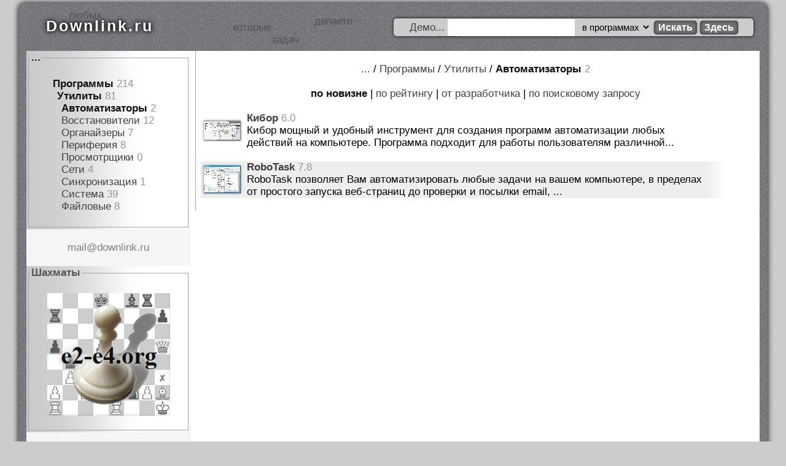

--- FILE ---
content_type: text/html; charset=utf-8
request_url: https://downlink.ru/software/utilities/automation/1/
body_size: 3937
content:
<?xml version="1.0" encoding="utf-8"?>
<!DOCTYPE html PUBLIC "-//W3C//DTD XHTML 1.0 Transitional//EN" "http://www.w3.org/TR/xhtml1/DTD/xhtml1-transitional.dtd">
<html xmlns="http://www.w3.org/1999/xhtml" xml:lang="ru">

<head>
<title>Программы / Утилиты / Автоматизаторы</title>
<meta http-equiv="Content-Type" content="text/html; charset=utf-8" />
<meta name="Description" content="Автоматизаторы различных системных процессов / работ" />
<meta name="Keywords" content="любых, которые, задач, делаете, вашем, компьютере, автоматизация" />
<link rel="icon" href="/favicon.ico" type="image/x-icon" />
<link rel="shortcut icon" href="/favicon.ico" type="image/x-icon" />
<link rel="icon" href="/favicon120x120.png" type="image/png" />
<link rel="apple-touch-icon" href="/apple-touch-icon.png" />
<link rel="canonical" href="https://downlink.ru/software/utilities/automation/1/"/>
<meta name="viewport" content="width=1280, user-scalable=yes" />
<base href="https://downlink.ru/" />
<link rel="stylesheet" type="text/css" href="/styles-52.css" />
</head>

<body>
<table style="width:100%" cellpadding="0" cellspacing="0"><tr><td class="side_column" onmousedown="alert_box(0)"></td><td>
<table class="tbl_main" align="center"><tr><td style="vertical-align:top">

<script type="text/javascript" src="/scripts-25.js"></script><iframe name="null" id="null" width="0" height="0" style="visibility: hidden; position:absolute; left:-200px"></iframe><div id="alert_box_id" style="z-index:100;display:none;position:fixed"></div>

<script type="text/javascript">
//<![CDATA[
document.write('<div style="height:65px;overflow:hidden;position:absolute;top:12px" class="div_flash"><span id="ghost0" class="ghost">любых</span><span id="ghost1" class="ghost">которые</span><span id="ghost2" class="ghost">задач</span><span id="ghost3" class="ghost">делаете</span><span id="ghost4" class="ghost">вашем</span></div>');
//]]>
</script>

<div style="padding:0px;margin:-20px;border:0px" onmousedown="alert_box(0)"><div style="padding:0px;margin:20px;border:0px"><div style="padding:0px;margin:0px;border:0px" id="main_div_id"><table cellpadding="0" cellspacing="0" style="width: 100%; height: 65px;"><tr><td style="width:50%" valign="top"><div id="caption" style="cursor:pointer;margin-top:-6px"><a href="/" class="logo">Downlink.ru</a></div></td><td style="color:black;border:0px;padding-left:10px;padding-right:10px;text-align:center;font-size:12px;vertical-align:middle" align="center"><div style="padding:0px;height:29px;width:586px;border-radius:5px;box-shadow:0 0 5px #000000;background-color:#cccccc;position:relative;top:-6px;overflow:hidden"><form id="mod_seek_f" method="get" onsubmit="return seek_check()" action="/index.php"><a style="position:relative;z-index:100" href="javascript:void(0)" id="mod_seek_demo_id" onclick="seek_demo(1)" class="menu">Демо...</a>&nbsp;<input type="text" size="29" style="width:200px;height:25px;border:0px;padding:2px;padding-left:5px" id="mod_seek_query_id" name="find" value="" /> <select class="seek" id="mod_seek_loc_whe" name="query"><option value="software" selected="selected">в программах</option><option value="forum">по форуму</option><option value="links">в ссылках</option></select>&nbsp;<input class="standart" type="submit" value="Искать" title="Искать по выбранному разделу" />&nbsp;<input onclick="seek_local('software/utilities/automation')" class="standart" type="button" value="Здесь" title="Искать в текущем подразделе" /><input type="hidden" id="mod_seek_subst" /></form></div></td></tr></table>


<table cellpadding="0" cellspacing="0" style="width: 100%;height:100%;height:calc(100vh - 103px);background:white"><tr>
<td valign="top" style="width: 210px">

<table class="win0"><tr><td>
<fieldset class="fswin"><legend title="" style="color:#555555"><a href="/" class="menu2" title="Вернуться на главную страницу сайта">...</a></legend>
<table class="win1"><tr><td align="center"><br />
<div style="margin-left: 36px;text-align: left"><b><a href="/software/1/" title="Разнообразное программное обеспечение под Windows" class="menu2" id="mha_um_0">Программы</a> <span class="mh_0" id="mhs_um_0">214</span></b></div>
<div style="margin-left: 43px;text-align: left"><b><a href="/software/utilities/1/" title="Программы упрощающие работу с системой" class="menu2" id="mha_um_1">Утилиты</a> <span class="mh_0" id="mhs_um_1">81</span></b></div>
<div style="margin-left:50px;text-align:left"><h2><a href="/software/utilities/automation/1/" title="Автоматизаторы различных системных процессов / работ" class="menu2" id="mha_sm_5">Автоматизаторы</a> <span class="mh_0" id="mhs_sm_5">2</span></h2>
<a href="/software/utilities/recovery/1/" title="Утилиты для восстановления потерянной / повреждённой информации" class="menu" id="mha_sm_2">Восстановители</a> <span class="mh_0" id="mhs_sm_2">12</span><br />
<a href="/software/utilities/organizers/1/" title="Записные книжки, напоминатели, дневники..." class="menu" id="mha_sm_1">Органайзеры</a> <span class="mh_0" id="mhs_sm_1">7</span><br />
<a href="/software/utilities/peripherals/1/" title="Принтер, сканер, клавиатура, мышь, дисплей" class="menu" id="mha_sm_6">Периферия</a> <span class="mh_0" id="mhs_sm_6">8</span><br />
<a href="/software/utilities/viewers/1/" title="Программы для просмотра файлов" class="menu" id="mha_sm_0">Просмотрщики</a> <span class="mh_0" id="mhs_sm_0">0</span><br />
<a href="/software/utilities/network/1/" title="Программы для (локальных) сетей" class="menu" id="mha_sm_3">Сети</a> <span class="mh_0" id="mhs_sm_3">4</span><br />
<a href="/software/utilities/synchronization/1/" title="Сверка часов ПК по серверам точного времени" class="menu" id="mha_sm_4">Синхронизация</a> <span class="mh_0" id="mhs_sm_4">1</span><br />
<a href="/software/utilities/system/1/" title="Утилиты для обслуживания системы" class="menu" id="mha_sm_7">Система</a> <span class="mh_0" id="mhs_sm_7">39</span><br />
<a href="/software/utilities/files/1/" title="Файловые менеджеры, программы для операций с файлами" class="menu" id="mha_sm_8">Файловые</a> <span class="mh_0" id="mhs_sm_8">8</span><br />
</div ><br />
</td></tr></table>
</fieldset>
</td></tr></table>
<div class="shadow_ad" align="center"><br /><span  class="copy"><a href="javascript:void(0)" onclick="alert_box2('image',324,61,'/poster.php?what=admin-email&amp;sid=3Sp04fK3O3','Э-почта')" title="Связаться со мной">mail</a>&#64;<a href="https://downlink.ru">downlink.ru</a></span><br /><br /></div><table class="win0"><tr><td>
<fieldset class="fswin"><legend title="Шахматный сервер" style="color:#555555">Шахматы</legend>
<table class="win1"><tr><td align="center"><br />

<div class="crossfadeB">
 <a href="https://e2-e4.org" target="_blank"><img class="cf_bottom" src="/graphics/advert/chess2.png" alt="" /><img class="cf_top" src="/graphics/advert/chess1.png" alt="" /></a>
</div>
<br />
</td></tr></table>
</fieldset>
</td></tr></table>

<div class="shadow_ad" align="center"><br />

<a href="https://validator.w3.org/check?uri=https%3A%2F%2Fdownlink.ru%2Fsoftware%2Futilities%2Fautomation%2F1%2F" class="pic" target="_blank"><img src="/graphics/valid-xhtml10.png" alt="Valid XHTML 1.0 Transitional" height="31" width="88" /></a>
<a href="https://jigsaw.w3.org/css-validator/check/referer" class="pic" target="_blank"><img style="border:0;width:88px;height:31px" src="/graphics/vcss.gif" alt="Правильный CSS!" /></a>

<br /><br /></div>
</td><td style="width: 100%; height:100%; vertical-align: top">
<div class="main_l"><br />
<a href="/" title="Вернуться на главную страницу сайта" class="menu">...</a> / <a href="/software/1/" title="Разнообразное программное обеспечение под Windows" class="menu">Программы</a> / <a href="/software/utilities/1/" title="Программы упрощающие работу с системой" class="menu">Утилиты</a> / <a href="/software/utilities/automation/1/" title="Автоматизаторы различных системных процессов / работ" class="menu2" id="mha_bp">Автоматизаторы</a> <span class="mh_0" id="mhs_bp">2</span><br /><br />

<a href="/software/utilities/automation/1/" class="menu2">по новизне</a> | <a href="/software-rating/utilities/automation/1/" class="menu">по рейтингу</a> | <a href="/software-from-1/utilities/automation/1/" class="menu">от разработчика</a> | <a href="/software-find/utilities/automation/1/" class="menu">по поисковому запросу</a><br /><br />

<div align="left">
<table style="width:98%" cellpadding="0" cellspacing="0"><tr><td style="width:70px" align="center"><img src="/pictures/60/242.jpg" onclick="alert_box2('image',1227,652,'/pictures/full/242.jpg','Кибор')" style="margin-left:5px;margin-right:10px;box-shadow:0px 0px 3px #555555;cursor:pointer" alt="Увеличить картинку" class="soft_pic1" /></td><td><span class="prog_title"><a href="software/id/242/" title="Кибор мощный инструмент для создания программ автоматизации любых действий" class="agb">Кибор</a>
<span class="prog_ver">6.0</span>
</span><br />
Кибор мощный и удобный инструмент для создания программ автоматизации любых действий на компьютере. Программа подходит для работы пользователям различной...<br />
</td><td class="sider0"></td></tr></table><br />

<table style="width:98%" cellpadding="0" cellspacing="0" class="table2"><tr><td style="width:70px" align="center"><img src="/pictures/60/222.gif" onclick="alert_box2('image',767,572,'/pictures/full/222.gif','RoboTask')" style="margin-left:5px;margin-right:10px;box-shadow:0px 0px 3px #555555;cursor:pointer" alt="Увеличить картинку" class="soft_pic1" /></td><td><span class="prog_title"><a href="software/id/222/" title="Автоматизация любых задач, которые Вы делаете на вашем компьютере" class="agb">RoboTask</a>
<span class="prog_ver">7.8</span>
</span><br />
RoboTask позволяет Вам автоматизировать любые задачи на вашем компьютере, в пределах от простого запуска веб-страниц до проверки и посылки email, ...<br />
</td><td class="sider1"></td></tr></table><br />

</div>
</div>
</td></tr></table>
<script type="text/javascript">
//<![CDATA[
ghost_farm();var fseek=0;
var seek_indx0=0;
var seek_qs="просмотр логов";

var o=el("caption");
var browser="mozilla";
var browadd="";
tooltip();
var title="Каталог ссылок на программы для Windows";
//]]>
</script>
</div></div></div></td></tr></table></td><td class="side_column" onmousedown="alert_box(0)"></td></tr></table>

<!-- Yandex.Metrika counter -->
<script type="text/javascript" >
   (function(m,e,t,r,i,k,a){m[i]=m[i]||function(){(m[i].a=m[i].a||[]).push(arguments)};
   m[i].l=1*new Date();k=e.createElement(t),a=e.getElementsByTagName(t)[0],k.async=1,k.src=r,a.parentNode.insertBefore(k,a)})
   (window, document, "script", "https://mc.yandex.ru/metrika/tag.js", "ym");

   ym(62618734, "init", {
        clickmap:true,
        trackLinks:true,
        accurateTrackBounce:true
   });
</script>
<noscript><div><img src="https://mc.yandex.ru/watch/62618734" style="position:absolute; left:-9999px;" alt="" /></div></noscript>
<!-- /Yandex.Metrika counter -->

</body>

</html>

--- FILE ---
content_type: text/css
request_url: https://downlink.ru/styles-52.css
body_size: 3278
content:
.help{
 padding:5px;visibility:hidden;position:absolute;background-color:white;color:black;border:1px solid black;z-index:150;
 white-space:normal;
 opacity:0.9;
 box-shadow:-4px 4px 7px rgba(0,0,0,1.0);
 border-radius:5px;
}

a{transition:all 0.5s ease}
a:hover{transition:all 0.25s ease;text-shadow:0px 0px 5px #656565}

select{font-size:17px;padding:5px}
input{font-size:17px;padding:5px}

.ghost,.ghost2,.ghost3,.ghost4{position:absolute;white-space:nowrap}
.ghost{color:#515151;transition:all 0.5s ease}
.ghost2{color:white;transition:all 0.25s ease}
.ghost3,.ghost4{transition:none}
h1,h2,strong{font-weight:normal}
.size11{font-size:11px}
.ad_size12,.size12{font-size:12px}
.size13{font-size:13px}
.r14,.f14,.size14,div,td,legend,input,h2,.ghost,.ghost2,body,textarea{font-size:17px;font-weight:normal}
.redalert{font-size:20px}
.g14{color:#424242;font-size:17px;font-weight:bold;font-style:italic}
/*.g14{font-size:17px;font-weight:bold;color:#00adef;text-shadow:0px 0px 10px #50d3ff}*/

span.hlight{background-color:#555555;color:white}

td.l{text-align:right;color:#858585}
td.r{text-align:left}

hr,hr.fatline {border-top:1px solid #a5a5a5;border-bottom:1px solid white}

div.main_l{margin-left:8px; border-left:1px solid #a5a5a5; padding-left:8px; padding-right:16px;vertical-align:top;text-align:center}
div.main_r{margin-right:8px; border-right:1px solid #a5a5a5; padding-right:8px; padding-left:16px;vertical-align:top;text-align:center}

table.ordinar{margin-left:auto;margin-right:auto}
table.ordinar td {vertical-align:top}

img{border:0px}
span,ul,input,form,p,h1,h2{margin:0px}

.hl{color:#151515;font-weight:bold}
.hl2{color:red;font-weight:bold}
.hl2:hover{color:red}
.r14,.redalert{color:#555555}
.r14:hover,.redalert:hover{color:red}
.f14{color:black}

fieldset.fswin{margin-bottom:2px}
table.win0{background-image:url('/graphics/menu.png');background-size:100%}
table.win1,table.win0,table.winx0,table winx1{width:255px;padding:0px;border-spacing:0px}
table.win0,table.winx0,.spot{background-color:#e3e5e3}
table.winx0,table winx1{width:100%;text-align:left}
legend{margin-top:0px;color:#252525;font-weight:bold}
fieldset{border:#a5a5a5 1px solid;padding:2px}

table.tab td{padding:5px; border:1px solid #a5a5a5}
table.tab{padding:5px}

input.standart{background-color:#727272;cursor:pointer;border-radius:5px;padding:2px;padding-left:7px;padding-right:7px;border:0px;box-shadow:inset 0 0 5px #252525,0 0 2px #252525;font-weight:bold; color:#ffffff;transition:all 0.25s ease;font-size:16px}
input.standart:hover{color:#000000;background-color:#aaaaaa;transition:all 0.25s ease;box-shadow:inset 0 0 5px #555555}
@-moz-document url-prefix(){
 input.standart{font-size:15px;padding-top:1px;padding-bottom:4px;position:relative;top:-2px}
}
input.standartB,input.standartB2,input.standartC{
 font-size:18px;
 padding:10px;
 padding-left:20px;
 padding-right:20px;
 text-align:center;
 background-color:#727272;
 cursor:pointer;
 border-radius:10px;
 border:0px;
 box-shadow:inset 0 0 15px #252525,0 0 5px #252525;
 font-weight:bold;
 color:#ffffff;transition:all 0.25s ease
}
input.standartB:hover,input.standartB2:hover,input.standartC:hover{
 color:#000000;
 background-color:#aaaaaa;
 transition:all 0.25s ease;
 box-shadow:inset 0 0 15px #555555,0 0 5px #555555
}
input.standartB2:hover{
 color:red;
}
/*input.standartC{font-size:17px;padding:10px;text-align:center;border-radius:15px}*/

a:link,a.menu:link{color:#424242}
a:visited,a.menu:visited{color:#424242}
a:active,a.menu:active{text-decoration:underline}
a:hover,a.menu:hover,a.tiny:hover,a.tiny2:hover{text-decoration:underline;color:#111111}
.ad_size12 a,a.menu,a.menu2,a.menu2b,a.tiny2{text-decoration:none}
a.tiny:link,a.tiny:visited,a.tiny2:link,a.tiny2:visited{color:#555555}
.ad_size12 a,a.menu2:visited,a.menu2:link,a.menu2:active{color:#111111;font-weight:bold}
.ad_size12 a:hover,a.menu2:hover,a.menu2b:hover{text-decoration:underline}/*line-through*/
a.menu2b:visited,a.menu2b:link,a.menu2b:active{color:#111111}

a.menu2c{color:#111111;text-decoration:none;font-family:'Segoe Print','Courier New',Verdana,Tahoma,Arial,sans-serif;font-weight:bold}
a.menu2c:hover{color:black;text-decoration:underline}

a.menu3:visited,a.menu3:link{color:#14621A}
a.menu3:active,a.menu3:hover{color:black}
a.menu3{text-decoration:none}
a.menu3:hover{text-decoration:underline}

a.agb:link,a.agb:visited{color:#404040}
a.agb:link,a.agb:visited,a.agb:hover,a.agb:active{font-weight:bold;text-decoration:none}
a.agb:hover{text-decoration:underline;color:#00adef;text-shadow:0px 0px 5px #50d3ff}
a.agb2{color:#404040;text-decoration:none}
a.agb2:hover{text-decoration:underline;color:#00adef;text-shadow:0px 0px 5px #50d3ff}
a.agb3{color:#404040;text-decoration:none;font-size:50px;font-weight:bold}
a.agb3:hover{color:#00adef;text-shadow:0px 0px 10px #50d3ff}
a.agb3 img{
 filter:grayscale(100%);
 filter:gray;/* IE 6-9 */
 transition:all 0.5s ease;
}
a.agb3:hover img{filter:none;transition:all 0.25s ease}

a.alb:link,a.alb:visited{color:#404040}
a.alb:hover{color:red;text-shadow:0px 0px 5px #cccccc}
a.alb:link,a.alb:visited,a.alb:hover,a.alb:active{font-weight:bold;text-decoration:none}

a.awb:link,a.awb:visited{color:#404040}
a.awb:link,a.awb:visited,a.awb:hover,a.awb:active{font-weight:bold;text-decoration:none}
a.awb:hover{text-decoration:underline;color:#111111;text-shadow:0px 0px 5px #cccccc}

a.adb{color:#3b3b3b;font-weight:bold;text-decoration:none}
a.adb:hover{text-decoration:underline;color:#111111;text-shadow:0px 0px 5px #cccccc}

a.adb2{color:#000000;font-weight:bold;text-decoration:none}
a.adb2:hover{text-decoration:underline;color:#111111;text-shadow:0px 0px 5px #cccccc}

a.agray:link,a.agray:visited{color:#555555}
a.agray:hover{color:red}
a.agray:link,a.agray:visited,a.agray:hover,a.agray:active{text-decoration:none}

a.agray2:link,a.agray2:visited{color:#555555}
a.agray2:hover{color:#a5a5a5}
a.agray2:link,a.agray2:visited,a.agray2:hover,a.agray2:active{text-decoration:none}

a.blank:link,a.blank:visited{color:#555555}
a.blank:hover{color:red;text-shadow:0px 0px 5px #cccccc}
a.blank:link,a.blank:visited,a.blank:hover,a.blank:active{text-decoration:underline}

a.blankB:link,a.blankB:visited{color:#555555;text-decoration:none}
a.blankB:hover{color:red;text-shadow:0px 0px 5px #cccccc}

a.blankC:link,a.blankC:visited{color:#555555;text-decoration:none}
a.blankC:hover{color:#111111;text-shadow:0px 0px 5px #cccccc}

a.x:link,a.x:visited{color:#111111;text-decoration:none;font-weight:bold}
a.x:hover{color:red;text-shadow:0px 0px 5px #cccccc}

html,body{font-family:Verdana,Tahoma,Arial,sans-serif;color:black;background-color:white;padding:0px;margin:0px}

.mh_0{color:#959595;font-weight:normal;transition:all 0.25s ease}
.mh_1{color:#252525;font-weight:normal;transition:all 0.25s ease}

.table2{background-color:#EEEEEE}

.sider0{width:60px}
.sider1{width:60px;background-image:url('/graphics/sider2.jpg');background-repeat:repeat-y}

.glass{opacity:0}

.opt{width:60px;height:60px}

a.logo{font-size:25px;font-weight:bold;
 letter-spacing:3px;position:relative;top:16px;left:32px;
 color:white;text-shadow:0px 0px 10px #000000,0px 0px 5px #000000;text-decoration:none;transition:all 0.55s ease}
a.logo:hover{text-shadow:0px 0px 10px #ffffff;transition:all 0.55s ease}

.img_ad0{background-color:white;opacity:0.5}
.img_ad1{background-color:white;opacity:1}

.shadow_ad{background-color:#EEEEEE;opacity:0.55;transition:all 0.5s ease}
.shadow_ad:hover{opacity:1.0;transition:all 0.5s ease}

.submenu0{opacity:0.5}
.submenu1{opacity:1}

.llight_off1{background-color:#e3e5e3;text-align:right;width:30px}
.llight_on1{background-color:gray;color:#111111;text-align:right;width:30px}

.llight_off2{background-color:#e3e5e3}
.llight_on2{background-color:gray;color:black}

.copy,.copy a:link,.copy a:visited{color:#151515;text-decoration:none}
.copy a:hover{color:#252525;text-decoration:underline}

.shadow_box0{opacity:0.5}
.shadow_box1{opacity:1}

.wb_cell{color:white;background-color:black}
.wb_cell a{color:white}
.bw_cell{color:black;background-color:white}
.bw_cell a{color:black}
.wb_cell a:hover,.bw_cell a:hover{color:gray}

.tiny{color:#656565;transition:all 0.5s ease}
.tiny:hover{color:#111111;transition:all 0.5s ease}
.tiny a:link{color:#65C379}
.tiny a:visited{color:#43A157}
.tiny img{opacity:0.4}

.fdate{color:#555555;font-size:14px}

/*.tbl_main td{vertical-align:top}*/
.tbl_main{width:100%;background-color:white;vertical-align:top;
 border-radius:10px;padding:10px;box-shadow:0 0 10px #000000;
 height:calc(100vh - 10px);
 background-image: url('/graphics/diskB.jpg');
}
td.side_column{width:12%}
div.div_flash{width:50%;width:calc(75vw - 34px)}

@media screen and (max-width: 1280px) {
/* .tbl_main {width:95%}*/
 td.side_column{width:2%}
 div.div_flash{width:50%;width:calc(95vw - 36px)}
}

/*html,body{background-color:#9a6008;background-image:url('graphics/wp.jpg');background-repeat:repeat}*/
html,body{background-color:#cccccc}
body{padding:5px}
/*
div.dl_pic{transition:all 1.0s ease;background-image: url('/graphics/dl_pic1.jpg');width:477px;height:189px}
div.dl_pic:hover{transition:all 1.0s ease;background-image: url('/graphics/dl_pic2.jpg')}
*/

/*
http://css3.bradshawenterprises.com/cfimg/
*/
div.crossfade {
  position:relative;
  height:189px;
  width:477px;
  margin:0 auto;
}

div.crossfade img {
  position:absolute;
  left:0;
  -webkit-transition: opacity 1s ease-in-out;
  -moz-transition: opacity 1s ease-in-out;
  -o-transition: opacity 1s ease-in-out;
  transition: opacity 1s ease-in-out;
}

div.crossfade img.cf_top:hover {
  opacity:0;
}




div.crossfadeB {
  position:relative;
  height:200px;
  width:200px;
  margin:0 auto;
  cursor:pointer;
}

div.crossfadeB img {
  position:absolute;
  left:0;
  -webkit-transition: opacity 1s ease-in-out;
  -moz-transition: opacity 1s ease-in-out;
  -o-transition: opacity 1s ease-in-out;
  transition: opacity 1s ease-in-out;
}

div.crossfadeB img.cf_top:hover {
  opacity:0;
}




span.crossfade_win {
  position:relative;
  height:23px;
  width:23px;
  margin:0 auto;
}
span.crossfade_win img{
 height:23px;
 width:23px;
 margin-left:112px;
}

span.crossfade_win img {
  position:absolute;
  left:0;
  -webkit-transition: opacity 1s ease-in-out;
  -moz-transition: opacity 1s ease-in-out;
  -o-transition: opacity 1s ease-in-out;
  transition: opacity 1s ease-in-out;
}

span.crossfade_win:hover img.cf_win_top {
  opacity:0;
}
span.crossfade_win span{
  transition:all 1.0s ease;
}
span.crossfade_win:hover span{
  color:#00adef;
  transition:all 1.0s ease;
}

select.seek{
 border:0px;
 padding:3px;
 height:29px;
 font-size:15px;
 transition:all 1.0s ease;
 background-color:#cccccc;
/*
 -webkit-appearance: none;
 -moz-appearance: none;
 appearance: none;
*/
}
select.seek {
    content: "+";
}
@-moz-document url-prefix(){
 select.seek{position:relative;top:-1px;}
}
select.seek:hover{background-color:#ffffff}






.fileform { 
    background-color: #FFFFFF;
    border: 1px solid #a9a9a9;
    cursor: pointer;
    height: 22px;
    overflow: hidden;
    padding: 5px;
    position: relative;
    text-align: left;
    vertical-align: middle;
    width: 100%;
}
 
.fileform .selectbutton {
    float: right;
    line-height: 20px;
    overflow: hidden;
    text-align: center;
    vertical-align: middle;
/*
    background-color: #555555;
    color: #FFFFFF;
    border-radius: 5px;
    padding: 2px 6px;
    border: 1px solid #939494;
    font-size: 16px;
*/
    background-color:#727272;
    cursor:pointer;
    border-radius:5px;
    padding:2px;
    padding-left:10px;
    padding-right:10px;
    border:0px;
    box-shadow:inset 0 0 5px #252525,0 0 2px #252525;
    font-weight:bold;
    color:#ffffff;
    transition:all 0.25s ease;
    font-size:17px;
}
.fileform:hover .selectbutton {
 cursor:pointer;
 color:#000000;
 background-color:#aaaaaa;
 transition:all 0.25s ease;
 box-shadow:inset 0 0 5px #555555
}
 
.fileform #upload{
    position:absolute; 
    top:0; 
    left:0; 
    width:100%; 
    -moz-opacity: 0; 
    filter: alpha(opacity=0); 
    opacity: 0; 
    font-size: 150px; 
    height: 30px; 
    z-index:20;
}
.fileform #fileformlabel { 
background-color: #FFFFFF;
float: left;
height: 22px;
line-height: 22px;
overflow: hidden;
padding: 0px;
text-align: left;
vertical-align: middle;
width:160px;
}



input.drweb_button{transition:all 0.25s ease;}
input.drweb_button:hover{transform:translate(2px,1px);transition:all 0.25s ease}
table.drweb_table{transition:all 0.55s ease}
table.drweb_table:hover{box-shadow:inset 0 0 15px #252525,0 0 10px #252525;transition:all 0.55s ease}

img.soft_pic{box-shadow:0px 0px 5px #111111;transition:all 0.25s ease;border:0px}
img.soft_pic:hover{transform:rotate(5deg);transition:all 0.65s ease}

img.soft_pic1{transition:all 0.15s ease}
img.soft_pic1:hover{transform:translate(2px,-1px);transition:all 0.25s ease}

div.soft_video{box-shadow:0px 0px 5px #111111;transition:all 0.25s ease}
div.soft_video div{transition:all 0.25s ease}
div.soft_video:hover div{box-shadow:0px 0px 10px #ff5555;opacity:0.65;transition:all 0.35s ease}
div.soft_video:hover img{transform:scale(1.5);transition-duration: 0.35s}


a.pic img{
 filter:grayscale(100%);
 filter:gray;/* IE 6-9 */
 transition:all 0.5s ease;
}
a.pic:hover img{filter:none;transition:all 0.25s ease}


span.prog_title span.prog_ver{color:#959595;font-weight:normal;transition:all 0.25s ease}
span.prog_title:hover span.prog_ver{color:#252525;font-weight:normal;transition:all 0.25s ease}
span.prog_title span.prog_new{color:#555555;font-weight:normal;transition:all 0.25s ease}
span.prog_title:hover span.prog_new{color:#ff2525;font-weight:normal;transition:all 0.25s ease}
span.prog_title a.prog_good{color:#555555;font-weight:normal;transition:all 0.25s ease;text-decoration:none}
span.prog_title:hover a.prog_good{color:#00aa00;margin-left:5px;font-weight:normal;transition:all 0.25s ease;text-shadow:none}
a.prog_goodB:hover{color:#00aa00;transition:all 0.25s ease;text-shadow:0px 0px 5px #00ff00}


--- FILE ---
content_type: application/javascript; charset=utf-8
request_url: https://downlink.ru/scripts-25.js
body_size: 5409
content:
document.write('<div id="help" class="help"></div>');
//document.write('<div id="help2" class="help2"></div>');
document.write('<div id="element" style="position:absolute;left:-200px;visibility:hidden"></div>');

function el(t)
{
 var obj;

 if(document.getElementById(t)!=null)
  obj=document.getElementById(t);
 else
 {
  obj=document.getElementById("element");
  obj.innerHTML="";
 }

 return obj;
}
function el2(t)
{
 if(document.getElementById(t)!=null)
  return document.getElementById(t);
 else
  return null;
}
//function el(t){return document.getElementById(t);}



function easycook (name, value)
{
 SetCookieForNWeeks (name, value, 54, "/", document.domain.replace('www.', ''), "");
}

function SetCookieForNWeeks(name, value, weeks, path, domain, secure)
{
 var today = new Date();
 expires = new Date(today.getTime() + weeks*7*24*60*60*1000);
 document.cookie = name + "=" + escape(value) +
 "; expires=" + expires.toGMTString() +
 ((path) ? "; path=" + path : "") +
 ((domain) ? "; domain=" + domain : "") +
 ((secure) ? "; secure" : "");
}

function getCookie(name)
{
 var dc=document.cookie;
 var prefix=name+"=";
 var begin=dc.indexOf("; "+prefix);
 if (begin==-1)
 {
  begin=dc.indexOf(prefix);
  if (begin!=0)
   return null;
 }
 else
  begin+=2;
 var end=document.cookie.indexOf(";", begin);
 if (end==-1)
 end=dc.length;
 if (name!="fmember" && name!="fpassword")
  return unescape(dc.substring(begin+prefix.length,end));
 else
  return dc.substring(begin+prefix.length,end);
}

/**/
function seek_demo(sac)
{
 var o0s=document.getElementById("mod_seek_demo_id");
 var o1s=document.getElementById("mod_seek_query_id");
 var o2s=document.getElementById("mod_seek_loc_whe");
 var o3s=document.getElementById("mod_seek_f");
 if (sac==1) {
  if (fseek==0) {
   fseek=1;oseek=o1s.value;o1s.value="";pseek=0;o0s.className="menu2b";}//o1seek=o2s.selectedIndex;
  else {
   clearTimeout(tseekID);fseek=0;o1s.value=oseek;o0s.className="menu";return;}}//o2s.options[o1seek].selected=true;
 if (o1s.value!=seek_qs) {
  o1s.focus();
  o1s.value+=seek_qs.substr(pseek,1);
 if(browser=="ie"){
  t=o1s.createTextRange();
  t.collapse(false);
  t.select();}
  pseek++;
  tseekID=setTimeout("seek_demo(0)",100);}
 else if (o2s.selectedIndex!=seek_indx0) {
  o2s.options[seek_indx0].selected=true;
  tseekID=setTimeout("seek_demo(0)",500);}
 else
  o3s.submit();
}

function seek_check()
{
 var o0s=document.getElementById("mod_seek_demo_id");
 var o1s=document.getElementById("mod_seek_query_id");
 var o2s=o0s.innerHTML;
 if(!o1s.value)
 {
  if(o2s.indexOf("...")>0)
   o0s.innerHTML=o2s.replace("...","?..");
  else if(o2s.indexOf("?..")>0)
   o0s.innerHTML=o2s.replace("?..","?!.");
  else
  {
   o0s.innerHTML=o2s.replace("?!.","!!!");
   seek_demo(1);
  }
  return false;
 }
}

/**/
function seek_local(t)
{
 if (t.substr(0,8)=="software")
  document.getElementById("mod_seek_loc_whe").options[0].selected=true;
 document.getElementById("mod_seek_loc_whe").name="";
 var o=document.getElementById("mod_seek_subst");
 o.name="query";
 o.value=t;
 document.getElementById("mod_seek_f").submit();
}

//draw_back() was written by !mharvester from promoforum.ru and slightly modified by me
/*
function draw_back()
{
 var blo=document.getElementsByTagName('SPAN');
 for(var i=0; i<blo.length; i++)
 {
  if(blo[i].className=='border')
  {
   var pn=blo[i].parentNode;
   for(var j=0; j<5; j++)
   {
    var nd=blo[i].cloneNode(true);
    nd.className='border_0';
    nd.style.color=rgb(db_color2);
    nd.style.position='absolute';
    switch(j)
    {
     case 0:nd.style.marginTop='-1px';break;
     case 1:nd.style.marginLeft='-1px';break;
     case 2:nd.style.marginLeft='1px';break;
     case 3:nd.style.marginTop='1px';break;
     case 4:nd.style.color=rgb(db_color);blo[i].style.display='none';nd.className='border_1';break;
    }
    pn.appendChild(nd);
   }
  }
 }
 return false;
}
function draw_back_hi(t)
{
 if (typeof(db_ti)!="undefined") clearTimeout(db_ti);
 if((t>0&&db_count<db_iter)||(t<0&&db_count>0))
 {
  var i,t2,beg,res,step;
  for(i=0;i<3;i++)
  {
   res=t?db_adj_to[i]:db_color2[i];
   beg=t?db_color2[i]:db_adj_to[i];
   step=Math.floor((res-beg)/db_iter);
   db_adj_go[i]=beg+step*db_count;
  }
  var blo=document.getElementsByTagName('SPAN');
  for(i=0;i<blo.length;i++)
  {
   if(blo[i].className=='border_0')
    blo[i].style.color=rgb(db_adj_go);
  }
  db_count+=t;
  db_ti=setTimeout("draw_back_hi("+t+")",100);
 }
}
*/
function rgb(t)
{
 return "rgb("+t[0]+","+t[1]+","+t[2]+")";
}

function rehide(t)
{
 var t=document.getElementById(t);
 t.style.display=t.style.display==""?"none":"";
}

function ie8_likes_cols()
{
 if(typeof(browser)!="undefined")
 {
  if(browser=="ie")
  {
   if(el("ff_id").style.display=="")
   {
    var obj=document.getElementById("message2");
    obj.style.width="100%";
    obj.cols=obj.clientWidth/(968/120);//k - for Verdana on WindowsXP
    obj.style.width="";
   }
  }
 }
}

var nchars=new Array();
var nchars_id,g_nc_o,g_nc_l;

function numchars(nc_o)
{
 g_nc_o=nc_o;
 clearTimeout(nchars_id);
 nchars_id=setTimeout("numchars2()",250);
}
function numchars2()
{
 var nc_o=g_nc_o;
 var nc_e=nc_o.substr(nc_o.length-1);
 var nc_c=document.getElementById('numchars'+nc_e);
 if(!nchars[nc_e])
 {
  ie8_likes_cols();

  nchars[nc_e]=nc_c.innerHTML;
  nc_c.style.visibility="visible";
 }
 var nc_l=document.getElementById(nc_o).value.length;
 if(g_nc_l!=nc_l)
 {
  g_nc_l=nc_l;

  if (nc_l>=10&&nc_l<nchars[nc_e])
   nc_c.style.color="gray";
  else
   nc_c.style.color="red";

  if(nc_l!=0)
   nc_c.innerHTML=nc_l;
  else
   nc_c.innerHTML="";
 }
}

function resize()
{
 ie8_likes_cols();
}

window.onresize=resize;

//InsertText() was written by PHP-DIRECTOR <black@wmtime.ru> from forum.vingrad.ru and slightly modified by me
cursor=0;
function position(t)
{
 str=document.getElementById(t);
 str.focus();
 if (!document.selection) cursor=str.selectionStart;
 else cursorIE=document.selection.createRange().duplicate();
}
function InsertText(text)
{
 if (typeof(str)=="undefined")
  try{position("message2")}
 catch(e){}
 if (typeof(str)!="undefined")
 {
  if(navigator.userAgent.indexOf('Opera')>0)
  {
   if(document.selection)
   {
    document.selection.createRange().text += text;
    if(str.tagName.toUpperCase()=="TEXTAREA") str.focus();
   }
   else
    str.value+=text;
   return true;
  }

  if (document.selection)
  {
   var input1=str.createTextRange();
   if(typeof(cursorIE)!="undefined")
    var sel=cursorIE;
   sel.text+=text;
   sel.select();
  }

  else if(str.setSelectionRange)
  {
   var strFirst=str.value.substr(0, cursor);
   var strEnd=str.value.substr(cursor, str.value.length);
   str.value=strFirst+text+strEnd;
   if (text.indexOf("\n\n")!=-1)
    cursor=strFirst.length+text.substr(0,text.indexOf("\n\n")).length+1;
   else
    cursor=strFirst.length+text.length;
   str.selectionStart=str.selectionEnd=cursor;
   str.focus();
  }
  else
   str.value+= text+' ';
 }
}

var mx_w, mx_h;
function alert_box2(what,x,y,url,caption)
{
 if(what=='image')
 {
  var tune=0,cap="";

  mx_h=window.innerHeight;//innerHeight;
  mx_h=parseInt(mx_h);
  mx_h-=37;
  if(mx_h<0)
   mx_h=0;

  mx_w=window.innerWidth;
  mx_w=parseInt(mx_w);
  mx_w-=37;
  if(mx_w<0)
   mx_w=0;

  if(x==0)
   x=200;
  if(y==0)
   y=200;
  if(x>mx_w)
  {
   tune=1;
   y=parseInt(y-y*(x-mx_w)/x);
   x=mx_w;
  }

  if(y>mx_h)
  {
   tune=1;
   x=parseInt(x-x*(y-mx_h)/y);
   y=mx_h;
  }
  var x2=x+10;
  var y2=y+10;

  if(caption.substr(0,4)=="http")
  {
   var t_ar=new Array,cap=caption;
   t_ar=caption.split(/\//);
   if(t_ar[0]!='')
    cap=t_ar[t_ar.length-1];
   caption='<a href="'+caption+'" class="blankB" target="_blank">'+cap+'</a>';
  }
  else if(url.indexOf("pictures/full/")!=-1 && tune==1)
  {
   caption=caption.replace(/\ /g,'&nbsp;');
   caption='<a href="'+url+'" class="blankC" target="_blank">'+caption+'</a>';
  }
  else  
   caption=caption.replace(/\ /g,'&nbsp;');

  var body='<img src="'+url+'" onclick="alert_box(0)" align="center" style="padding:0px;margin:0px;width:'+x+'px;height:'+y+'px;cursor:pointer" alt="" />';//;margin-top:-10px
  var box='<table class="win0" id="abi0" style="width:'+x2+'px;height:'+y2+'px;box-shadow:0px 0px 10px #111111"><tr><td><fieldset class="fswin">';
  box+='<legend><a href="javascript:void(0)" onclick="alert_box(0)" class="x">x</a>&nbsp;'+caption+'</legend>';
  box+='<table class="win1" id="abi1" style="width:'+x2+'px;height:'+y2+'px" align="center"><tr><td align="center">'+body+'</td></tr></table>';
  box+='</fieldset></td></tr></table>';
  el("alert_box_id").innerHTML=box;
  alert_box(1);
 }
 if(what=='video')
 {
  var tune=0,yt="";

  mx_h=window.innerHeight;
  mx_h=parseInt(mx_h);
  mx_h-=37;
  if(mx_h<0)
   mx_h=0;

  mx_w=window.innerWidth;
  mx_w=parseInt(mx_w);
  mx_w-=37;
  if(mx_w<0)
   mx_w=0;

  if(x==0)
   x=200;
  if(y==0)
   y=200;
  if(x>mx_w)
  {
   tune=1;
   y=parseInt(y-y*(x-mx_w)/x);
   x=mx_w;
  }

  if(y>mx_h)
  {
   tune=1;
   x=parseInt(x-x*(y-mx_h)/y);
   y=mx_h;
  }
  var x2=x+10;
  var y2=y+10;

  t_ar=url.split(/\//);
  if(t_ar[0]!='')
  {
   yt=t_ar[t_ar.length-1];
   t_ar=yt.split(/\?/);
   if(t_ar[0]!='')
    yt=t_ar[0];
  }

  caption='<a href="https://www.youtube.com/watch?v='+yt+'" class="blankB" target="_blank">'+caption+'</a>';

  var body='<iframe width="'+x+'" height="'+y+'" src="'+url+'" frameborder="0" allowfullscreen></iframe>';
  var box='<table class="win0" id="abi0" style="width:'+x2+'px;height:'+y2+'px;box-shadow:0px 0px 10px #111111"><tr><td><fieldset class="fswin">';
  box+='<legend><a href="javascript:void(0)" onclick="alert_box(0)" class="x">x</a>&nbsp;'+caption+'</legend>';
  box+='<table class="win1" id="abi1" style="width:'+x2+'px;height:'+y2+'px" align="center"><tr><td align="center">'+body+'</td></tr></table>';
  box+='</fieldset></td></tr></table>';
  el("alert_box_id").innerHTML=box;
  alert_box(1);
 }
 else if(what=='url')
 {
  var x2=x+500;
  var y2=y+60;
  var body='<input type="text" size="20" onmouseover="this.focus();this.select()" style="width:90%;margin-top:-10px" value="'+url+'" />';
  var box='<table class="win0" id="abi0" style="width:'+x2+'px;height:'+y2+'px;box-shadow:0px 0px 10px #111111"><tr><td><fieldset class="fswin">';
  box+='<legend><a href="javascript:void(0)" onclick="alert_box(0)" class="x">x</a> '+caption+'</legend>';
  box+='<table class="win1" id="abi1" style="width:'+x2+'px;height:'+y2+'px"><tr><td align="center">'+body+'</td></tr></table>';
  box+='</fieldset></td></tr></table>';
  el("alert_box_id").innerHTML=box;
  alert_box(1);
 }
}

var ab_go,ab_x,ab_y;
ab_x=0;ab_y=0;
var ab_on=false;
function alert_box(t)
{
 if(t==0&&ab_on==false)
  return;

 if(t!=0)
  el("main_div_id").className="shadow_box0";

 ab_o=el("alert_box_id");
 if(t==1)
 {
  ab_go=1;
  ab_o.style.display="";
  ab_y=Math.floor(parseInt(el("abi0").style.height)/2);
  ab_x=Math.floor(parseInt(el("abi0").style.width)/2);
 }
 if(t==0)
 {
  ab_go="";
  ab_o.style.display="none";
  window.onscroll="";
  window.onresize="";
 }
 if(ab_go)
 {
  try
  {
   ab_o.style.top=(window.innerHeight/2-ab_y-15)+"px";
   ab_o.style.left=(window.innerWidth/2-ab_x)+"px";
  }
  catch(e)
  {
   ab_o.style.top=parseInt((document.compatMode!="CSS1Compat"? document.body.clientHeight:document.documentElement.clientHeight)/2-ab_y)+"px";
   ab_o.style.left=parseInt((document.compatMode!="CSS1Compat"?document.body.clientWidth:document.documentElement.clientWidth)/2-ab_x)+"px";
   if(el("alert_box_id").style.position!="fixed")
   {
    window.onscroll=alert_box;
    window.onresize=alert_box;
   }
  }
 }

 if(t==0)
 {
  el("main_div_id").className="shadow_box1";
  ab_on=false;
 }
 else
  ab_on=true;
}

var ghostL=4;
var scrx=document.body.clientWidth||window.innerHeight||1024;
var scrw=scrx;
if(scrx>1280)
 scrw*=0.75;
else
 scrw*=0.95;
ghost_arX=new Array(10,160,310,410,610);
ghost_arY=new Array(3,23,43,13,33);
ghost_arS=new Array();
for(i=0;i<=ghostL;i++)
 ghost_arS[i]=Math.round(Math.random()*5)+1;

function ghost_farm()
{
 for(i=0;i<=ghostL;i++)
 {
  if(el('ghost'+i).className)
  {
   var obj=el('ghost'+i);
   if(obj.className=="ghost3")
   {
    ghost_arX[i]=-250;
    obj.style.left=ghost_arX[i]+"px";
    obj.className="ghost4";
   }
   else if(obj.className=="ghost4")
   {
    obj.className="ghost";
   }
   else if(ghost_arX[i]<scrw)
   {
    ghost_arX[i]+=ghost_arS[i];
    obj.style.left=ghost_arX[i]+"px";
    obj.style.top=ghost_arY[i]+"px";
    obj.className="ghost";
    if(Math.round(Math.random()*25)==3)
     obj.className="ghost2";
   }
   else
   {
    obj.className="ghost3";
   }
  }
 }
 ghostID=setTimeout("ghost_farm()",150);
}



//Microtime----------------
function clk()
{
 var d=new Date();
 return d.getTime();
}
//Microtime----------------

var body_scrolled=0;

//Tooltip stuff------------
//var tg=new Array('TD','IMG','A','SPAN','LEGEND','DIV','INPUT','TEXTAREA','SUP');
var tg=new Array('TD','IMG','A','SPAN','LEGEND','INPUT','TEXTAREA','DIV','SUP');
var i,i2,a,h,xadd,yadd;
var tooltip_x,tooltip_timer,tooltip_timer3,g_xadd,g_yadd,g_cr,g_cr2,t_cr;//,tooltip_timer2

//http://forum.vingrad.ru/forum/topic-184076/anchor-entry1330367/0.html
function tooltipmouse(t)
{
 addEvent(t,'mouseover',tooltipover);
 addEvent(t,'mousemove',tooltipmove);
 addEvent(t,'click',tooltipclick2);
 addEvent(t,'mouseout',tooltipout);
}

function addEvent(a,e,o)
{
 if(document.addEventListener)
 {
  a.removeEventListener(e,o,false);
  a.addEventListener(e,o,false);
 }
 else
 {
  a.detachEvent('on'+e,o);
  a.attachEvent('on'+e,o);
 }
}

function deEvent(a,e,o)
{
 if(a.removeEventListener)
  a.removeEventListener(e,o,false);
 else
  a.detachEvent('on'+e,o);
}

var null_info=0;
function tooltip()
{
 var a=document.getElementsByTagName('A');
 for(i=0;i<a.length;i++)
 {
  if(a[i].id.substr(0,4)=="mha_")
  {
   addEvent(a[i],'mouseover',mh);
   addEvent(a[i],'mouseout',mh);
  }
 }

 if (null_info==1)
 {
  a=document.getElementsByTagName('A');
  var b;
  for(i=0;i<a.length;i++)
  {
   b=a[i].getElementsByTagName('IMG')
   for(i2=0;i2<b.length;i2++)
   {
    b[i2].alt=a[i].title;
    a[i].title='';
   }
  }
 }

 for(i2=0;i2<tg.length;i2++)
 {
  a=document.getElementsByTagName(tg[i2]);
  for(i=0;i<a.length;i++)
  {
   var tooltip_ok=false;

   if(a[i].title||a[i].alt)
   {
    if(a[i].title)
    {
     t=a[i].title;

     t=t.replace(/\-\|/g,"<");
     t=t.replace(/\|\-/g,">");
    }
    else if(a[i].alt)
    {
     t=a[i].alt;

     t=t.replace(/\-\|/g,"<");
     t=t.replace(/\|\-/g,">");
    }

    a[i].title=t;

    tooltipmouse(a[i]);
   }
  }
 }

 null_info=0;
}

var tp_click=false;
function tooltipclick(ev)
{
 if(tt_on)
 {
  tp_click=true;
  h.style.visibility="hidden";
  g_tooltipmove=clk();
 }
}
var tp_h="";
function tooltipclick2(ev)
{
 if(tt_on)
 {
  tp_h=h.innerHTML;
  tp_click=true;
  h.style.visibility="hidden";
  g_tooltipmove=clk();
 }
}

var g_tooltipmove=0;
var tooltipmove_cr="";
function tooltipmove(ev)
{
 var g_xadd0=0,g_yadd0=0,g_width=0,g_height=0;
 var t_ev=ev;
 ev=ev||window.event;
 var t_cr=ev.target||ev.srcElement;

 if(h=el2("help"))
 {
  if(browser=="ie" && browadd!="edge")
  {
   g_xadd0=document.compatMode!="CSS1Compat"?document.body.scrollLeft:document.documentElement.scrollLeft;
   g_yadd0=document.compatMode!="CSS1Compat"?document.body.scrollTop:document.documentElement.scrollTop;
   g_width=document.compatMode!="CSS1Compat"?document.body.offsetWidth:document.documentElement.offsetWidth;
   g_height=document.compatMode!="CSS1Compat"?document.body.offsetHeight:document.documentElement.offsetHeight;
  }
  else
  {
   g_xadd0=window.pageXOffset;
   g_yadd0=window.pageYOffset;
   g_width=window.innerWidth;
   g_height=window.innerHeight;
  }

  g_xadd=g_xadd0+ev.clientX;
  g_yadd=g_yadd0+ev.clientY+20;

  if(el("help").clientHeight>0)
  {
   if(browser!="ie")
    var y_tune=g_height-(g_yadd-g_yadd0)-2-el("help").clientHeight;//-4
   else
    var y_tune=g_height-(g_yadd-g_yadd0)-2-4-el("help").clientHeight;

   if(y_tune<0)
    g_yadd+=y_tune;
  }
  if(el("help").clientWidth>0)
  {
   if(browser!="ie")
    var x_tune=g_width-(g_xadd-g_xadd0)-body_scrolled-2-el("help").clientWidth;//-4
   else
    var x_tune=g_width-(g_xadd-g_xadd0)-body_scrolled-2-4-el("help").clientWidth;

   if(x_tune<0)
    g_xadd+=x_tune;
  }
  el("help").style.top=g_yadd+"px";
  el("help").style.left=g_xadd+"px";
  el("help").style.visibility="hidden";

  g_tooltipmove=clk();

  if(typeof(g_cr)=="undefined")
   tooltipover(t_ev);
  else if(g_cr!=t_cr)
  {
   tooltipover(t_ev);
   if(browser!="ie")
    tooltipclick(t_ev);
  }
  g_cr=t_cr;
 }
}

function tooltipover1(cr)
{
 var ko=false;
 if (clk()-g_tooltipmove<500)
  tooltip_timer3=setTimeout("tooltipover1(cr)",500);
 else if(tp_click==false)
 {
  l_cr=cr;
  g_tooltipmove=clk();
  cr=g_cr;
  if(h=el2("help"))
  {
   if(typeof(cr.className)!="undefined")
   {
    if(cr.className.substr(0,5)=="cell_"||cr.id.substr(cr.id.length-4,4)=="_pzf")
     ko=true;
   }
   if(ko==false&&h.innerHTML)
   {
    h.style.top=g_yadd+"px";
    h.style.left=g_xadd+"px";
    h.style.visibility="visible";
   }
  }
 }
}

var childof="",childof_title="";
var tt_on=0;
var l_cr;

function tooltipover(ev)
{
 if(typeof(g_xadd)=="undefined")
  return;
 ev=ev||window.event;
 cr=ev.target||ev.srcElement;

 if(cr==g_cr)
  return;

 g_tooltipmove=clk();
 tt_on=1;
 g_cr=cr;

 clearTimeout(tooltip_timer3);
 xadd=g_xadd;
 yadd=g_yadd;
 if(h=el2("help"))
 {
  tooltip_x=cr;

  t=cr.title;

  t=t.replace(/\n/g,"<br>");

  h.style.visibility="hidden";
  h.innerHTML=t;
  cr.title="";
  tp_click=false;
  tooltipover1(cr);
 }
}

function tooltipout(ev)
{
 tooltipout2();
}

function tooltipout2()
{
 cr=g_cr;

 if(h=el2("help"))
 {
  if(h.innerHTML||tp_h!="")
  {
   if(h.innerHTML)
    t=h.innerHTML;
   else
   {
    t=tp_h;
    tp_h="";
   }
   cr.title=t;
   h.style.visibility="hidden";
   h.innerHTML="";
   g_cr="";
  }
 }

 tooltipmove_cr="";

 tt_on=0;
}



function mh(ev)
{
 ev=ev||window.event;
 var obj=ev.target||ev.srcElement;
 var id="mhs_"+obj.id.substr(4);
 obj=document.getElementById(id);
 if(obj!=null)
 {
  if(obj.className=="mh_0")
   obj.className="mh_1";
  else
   obj.className="mh_0";
 }
}

function forum_form()
{
 if(el("ff_id").style.display=="none")
 {
  el("ff_id").style.display="";
  easycook("ff_on", 1);
  el("ff_opt1").style.display="none";
  el("ff_opt0").style.display="";

  ie8_likes_cols();
 }
 else
 {
  el("ff_id").style.display="none";  
  easycook("ff_on", "");
  el("ff_opt0").style.display="none";
  el("ff_opt1").style.display="";
 }
}

function xlog()
{
 document.getElementById("xlog1").value=getCookie("fmember");
 document.getElementById("xlog2").value=getCookie("fpassword");
 document.getElementById("xform").submit();
}

function llight_on(t)
{
 el("llight1"+t).className="llight_on1";
 el("llight2"+t).className="llight_on2";
 el("llight1"+t).innerHTML=t.toString().substr(1,(t.toString().length-1));
}
function llight_off(t)
{
 el("llight1"+t).innerHTML="";
 el("llight2"+t).className="llight_off2";
 el("llight1"+t).className="llight_off1";
}